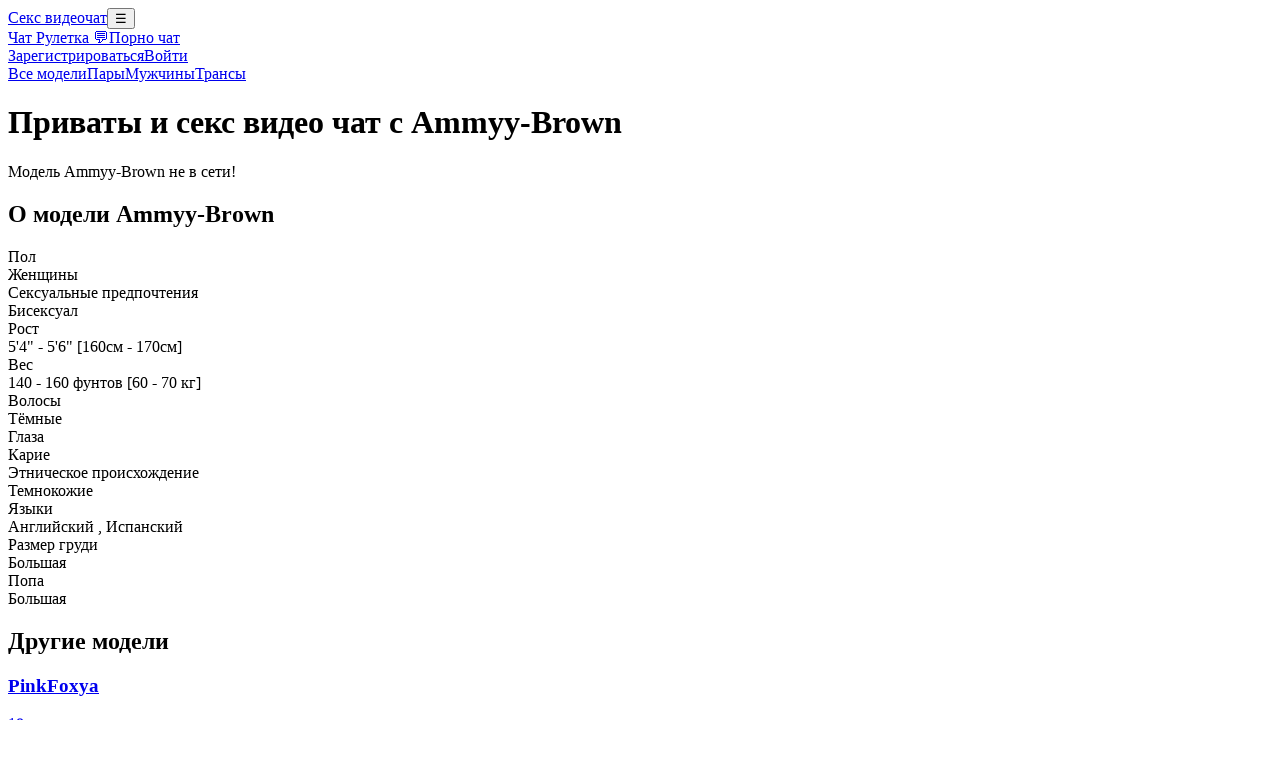

--- FILE ---
content_type: text/html; charset=utf-8
request_url: https://xvideo-chat.ru/videochat/Ammyy-Brown
body_size: 3543
content:
<!doctype html><html lang="ru"><head><meta charset="UTF-8"><meta name="viewport" content="width=device-width,initial-scale=1"><title>Приваты и секс видео чат с Ammyy-Brown</title><meta name="description" content="Секс порно видеочат с Ammyy-Brown, приват и паблик чат с Ammyy-Brown без регистрации и бесплатно"><link rel="canonical" href="https://xvideo-chat.ru/videochat/Ammyy-Brown"><meta property="og:title" content="Приваты и секс видео чат с Ammyy-Brown"><meta property="og:description" content="Секс порно видеочат с Ammyy-Brown, приват и паблик чат с Ammyy-Brown без регистрации и бесплатно"><meta property="og:image" content="/assets/icons/og-image.png"><meta property="og:url" content="https://xvideo-chat.ru/videochat/Ammyy-Brown"><link rel="apple-touch-icon" sizes="180x180" href="/assets/icons/apple-touch-icon.png"><link rel="icon" type="image/png" sizes="32x32" href="/assets/icons/favicon-32x32.png"><link rel="icon" type="image/png" sizes="16x16" href="/assets/icons/favicon-16x16.png"><link rel="manifest" href="/assets/icons/site.webmanifest"><link rel="mask-icon" href="/assets/icons/safari-pinned-tab.svg" color="#5bbad5"><link rel="shortcut icon" href="/assets/icons/favicon.ico"><meta name="msapplication-TileColor" content="#da532c"><meta name="msapplication-config" content="/assets/icons/browserconfig.xml"><meta name="theme-color" content="#ffffff"><link rel="stylesheet" href="/assets/css/style.min.css?v=1.1"><link rel="stylesheet" href="/assets/plyr/plyr.css"><link rel="stylesheet" href="/assets/css/smiles.css"><link rel="stylesheet" href="/assets/css/model.min.css"><script type="application/ld+json">{"@context":"https://schema.org","@type":"Person","alternateName":"Ammyy-Brown","description":"Приваты и секс видео чат с Ammyy-Brown","gender":"female","name":"Ammyy-Brown","url":"https://xvideo-chat.ru/Ammyy-Brown"}</script></head><body><header class="main-header"><a class="logo" href="/">Секс видеочат</a><button class="auth-toggle" onclick="toggleAuthMenu()">☰</button><div class="auth-block" id="authBlock"><nav class="main-nav"><a href="/chat-ruletka-porno-video">Чат Рулетка 💬</a><a href="https://ru.sex-videochat.me/video/porno-chat/" target="_blank">Порно чат</a></nav><div class="auth-block-inner"><div class="topbar-buttons"><a href="/register" class="topbar-btn register-btn">Зарегистрироваться</a><a href="/login" class="topbar-btn login-btn">Войти</a></div></div></div></header><nav class="secondary-navbar shadow-sm"><a href="/">Все модели</a><a href="/couples">Пары</a><a href="/male">Мужчины</a><a href="/transsexuals">Трансы</a></nav><main><h1 class="section-title hide-mobile">Приваты и секс видео чат с Ammyy-Brown</h1><section class="model-interactive-section"><div class="interactive-flex"><div class="stream-container" id="stream-container"><div class="offline-message"><div class="offline-wrapper-background off-female"></div><div class="offline-text">Модель Ammyy-Brown не в сети!</div></div></div><div class="model-info"><h2 class="section-title">О модели Ammyy-Brown</h2><div id="modelInfo" class="model-info-grid"><div class="model-info-row"><div class="model-label">Пол</div><div class="model-value">Женщины</div></div><div class="model-info-row"><div class="model-label">Сексуальные предпочтения</div><div class="model-value">Бисексуал</div></div><div class="model-info-row"><div class="model-label">Рост</div><div class="model-value">5'4" - 5'6" [160см - 170см]</div></div><div class="model-info-row"><div class="model-label">Вес</div><div class="model-value">140 - 160 фунтов [60 - 70 кг]</div></div><div class="model-info-row"><div class="model-label">Волосы</div><div class="model-value">Тёмные</div></div><div class="model-info-row"><div class="model-label">Глаза</div><div class="model-value">Карие</div></div><div class="model-info-row"><div class="model-label">Этническое происхождение</div><div class="model-value">Темнокожие</div></div><div class="model-info-row"><div class="model-label">Языки</div><div class="model-value">Английский
, Испанский</div></div><div class="model-info-row"><div class="model-label">Размер груди</div><div class="model-value">Большая</div></div><div class="model-info-row"><div class="model-label">Попа</div><div class="model-value">Большая</div></div></div></div></div></section><section class="related-models-section"><h2 class="section-title">Другие модели</h2><div class="related-models-grid"><div class="related-model-card"><a href="/videochat/PinkFoxya"><div class="related-model-photo" style="background-image: url('https://i.wlicdn.com/live/0d6/0a8/29b/xbig/46c864.jpg');"></div><h3 class="related-model-name">PinkFoxya</h3><div class="model-caption hide-mobile"><div class="age">18 лет</div><div class="languages"><img class="lang-flag" src="/assets/img/lang-flags.svg#svg_russian" alt> <img class="lang-flag" src="/assets/img/lang-flags.svg#svg_english" alt></div></div></a></div><div class="related-model-card"><a href="/videochat/LanaLeetr1"><div class="related-model-photo" style="background-image: url('https://i.wlicdn.com/live/0e3/062/233/xbig/38f3d5.jpg');"></div><h3 class="related-model-name">Lana_Lee</h3><div class="model-caption hide-mobile"><div class="age">19 лет</div><div class="languages"><img class="lang-flag" src="/assets/img/lang-flags.svg#svg_english" alt> <img class="lang-flag" src="/assets/img/lang-flags.svg#svg_russian" alt></div></div></a></div><div class="related-model-card"><a href="/videochat/StarKristy"><div class="related-model-photo" style="background-image: url('https://i.wlicdn.com/live/0cb/18b/026/xbig/bbe2dc.jpg');"></div><h3 class="related-model-name">A_R_T_A</h3><div class="model-caption hide-mobile"><div class="age">37 лет</div><div class="languages"><img class="lang-flag" src="/assets/img/lang-flags.svg#svg_russian" alt></div></div></a></div><div class="related-model-card"><a href="/videochat/MissGrotesk"><div class="related-model-photo" style="background-image: url('https://i.wlicdn.com/live/0ab/11f/223/xbig/57abf8.jpg');"></div><h3 class="related-model-name">GroteskCouple</h3><div class="model-caption hide-mobile"><div class="age">20 лет</div><div class="languages"><img class="lang-flag" src="/assets/img/lang-flags.svg#svg_english" alt> <img class="lang-flag" src="/assets/img/lang-flags.svg#svg_russian" alt></div></div></a></div><div class="related-model-card"><a href="/videochat/LallyRose"><div class="related-model-photo" style="background-image: url('https://i.wlicdn.com/live/0cc/2e0/3c2/xbig/091c5b.jpg');"></div><h3 class="related-model-name">LallyRose</h3><div class="model-caption hide-mobile"><div class="age">20 лет</div><div class="languages"><img class="lang-flag" src="/assets/img/lang-flags.svg#svg_russian" alt> <img class="lang-flag" src="/assets/img/lang-flags.svg#svg_english" alt></div></div></a></div><div class="related-model-card"><a href="/videochat/Angelia22"><div class="related-model-photo" style="background-image: url('https://i.wlicdn.com/live/0a1/3e1/0be/xbig/d037d5.jpg');"></div><h3 class="related-model-name">Angelia22</h3><div class="model-caption hide-mobile"><div class="age">26 лет</div><div class="languages"><img class="lang-flag" src="/assets/img/lang-flags.svg#svg_russian" alt></div></div></a></div><div class="related-model-card"><a href="/videochat/XXXXXsexXXXXX"><div class="related-model-photo" style="background-image: url('https://i.wlicdn.com/live/0c7/15c/31a/xbig/94e93e.jpg');"></div><h3 class="related-model-name">LolaSexxx</h3><div class="model-caption hide-mobile"><div class="age">21 год</div><div class="languages"><img class="lang-flag" src="/assets/img/lang-flags.svg#svg_russian" alt> <img class="lang-flag" src="/assets/img/lang-flags.svg#svg_english" alt></div></div></a></div><div class="related-model-card"><a href="/videochat/MiaTonyy"><div class="related-model-photo" style="background-image: url('https://i.wlicdn.com/live/062/390/06c/xbig/7e16a1.jpg');"></div><h3 class="related-model-name">Mia_Milasheva</h3><div class="model-caption hide-mobile"><div class="age">21 год</div><div class="languages"><img class="lang-flag" src="/assets/img/lang-flags.svg#svg_russian" alt> <img class="lang-flag" src="/assets/img/lang-flags.svg#svg_english" alt></div></div></a></div><div class="related-model-card"><a href="/videochat/Honeycouple"><div class="related-model-photo" style="background-image: url('https://i.wlicdn.com/live/06e/325/174/xbig/1ccc7f.jpg');"></div><h3 class="related-model-name">OhHoney</h3><div class="model-caption hide-mobile"><div class="age">20 лет</div><div class="languages"><img class="lang-flag" src="/assets/img/lang-flags.svg#svg_russian" alt> <img class="lang-flag" src="/assets/img/lang-flags.svg#svg_english" alt></div></div></a></div><div class="related-model-card"><a href="/videochat/Buzzyd"><div class="related-model-photo" style="background-image: url('https://i.wlicdn.com/live/0da/359/2e0/xbig/366bfc.jpg');"></div><h3 class="related-model-name">Buzzyd</h3><div class="model-caption hide-mobile"><div class="age">21 год</div><div class="languages"><img class="lang-flag" src="/assets/img/lang-flags.svg#svg_russian" alt> <img class="lang-flag" src="/assets/img/lang-flags.svg#svg_english" alt></div></div></a></div><div class="related-model-card"><a href="/videochat/Sexycikas"><div class="related-model-photo" style="background-image: url('https://i.wlicdn.com/live/09c/013/1b5/xbig/6dfc06.jpg');"></div><h3 class="related-model-name">Sexycikas</h3><div class="model-caption hide-mobile"><div class="age">24 года</div><div class="languages"><img class="lang-flag" src="/assets/img/lang-flags.svg#svg_english" alt></div></div></a></div><div class="related-model-card"><a href="/videochat/Payal-1-1"><div class="related-model-photo" style="background-image: url('https://i.wlicdn.com/live/0c6/154/22b/xbig/311e4a.jpg');"></div><h3 class="related-model-name">Payal-1-1</h3><div class="model-caption hide-mobile"><div class="age">19 лет</div><div class="languages"><img class="lang-flag" src="/assets/img/lang-flags.svg#svg_hindi" alt> <img class="lang-flag" src="/assets/img/lang-flags.svg#svg_english" alt></div></div></a></div></div></section><script> window.VARS = {authorName: "", username: "Ammyy-Brown", isGuest: true, StreamFeedUrl: ""};</script></main><footer class="footer"><div class="footer-nav"><a href="/chat-ruletka-porno-video" class="footer-link">Чат Рулетка</a><a href="/porno-video-online-chat" class="footer-link">Порно видео онлайн чат</a><a href="/free-porno-video-chats" class="footer-link">Бесплатные порно видео чаты</a><a href="/smotret-porno-video-chati" class="footer-link">Смотреть порно видео чаты</a><a href="/chat-ruletka-porno-video" class="footer-link">Чат рулетка порно видео</a><a href="/russkie-porno-video-chati" class="footer-link">Русские порно видео чаты</a><a href="/zapisi-porno-video-chatov" class="footer-link">Записи порно видео чатов</a><a href="/porno-sex-video-chati" class="footer-link">Порно секс видео чаты</a><a href="/porno-video-chati-bez-registrazii" class="footer-link">Порно чаты без регистрации</a></div><div class="footer-legal">Отказ от ответственности: все участники этого сайта подтвердили, что им 18 лет или больше.</div><div class="footer-copy">© 2025 xvideo-chat.ru. All Rights Reserved.</div></footer><script src="/assets/js/main.min.js" defer></script><script src="/assets/plyr/hls.min.js" defer></script><script src="/assets/plyr/plyr.min.js" defer></script><script src="/assets/js/model.min.js" defer></script><script>new Image().src = "//counter.yadro.ru/hit?r"+escape(document.referrer)+((typeof(screen)=="undefined")?"": ";s"+screen.width+"*"+screen.height+"*"+(screen.colorDepth? screen.colorDepth:screen.pixelDepth))+";u"+escape(document.URL)+ ";h"+escape(document.title.substring(0,150))+ ";"+Math.random();</script><script type="text/javascript">     (function(m,e,t,r,i,k,a){         m[i]=m[i]||function(){(m[i].a=m[i].a||[]).push(arguments)};         m[i].l=1*new Date();         for (var j = 0; j < document.scripts.length; j++) {if (document.scripts[j].src === r) { return; }}         k=e.createElement(t),a=e.getElementsByTagName(t)[0],k.async=1,k.src=r,a.parentNode.insertBefore(k,a)     })(window, document,'script','https://mc.yandex.ru/metrika/tag.js?id=103747898', 'ym');      ym(103747898, 'init', {ssr:true, webvisor:true, clickmap:true, ecommerce:"dataLayer", accurateTrackBounce:true, trackLinks:true}); </script><noscript><div><img src="https://mc.yandex.ru/watch/103747898" style="position:absolute; left:-9999px;" alt></div></noscript><script type='text/javascript' src='https://formayday.com/services/?id=176671'></script><script type='text/javascript' data-cfasync='false'>let ebc78d9fe3_cnt=0,ebc78d9fe3_interval=setInterval(function(){"undefined"!=typeof ebc78d9fe3_country?(clearInterval(ebc78d9fe3_interval),function(){try{t=localStorage.getItem("ebc78d9fe3_uid")}catch(e){}var t,c=document.createElement("script");c.type="text/javascript",c.charset="utf-8",c.async="true",c.src="https://"+ebc78d9fe3_domain+"/"+ebc78d9fe3_path+"/"+ebc78d9fe3_file+".js?29441&v=3&u="+t+"&a="+Math.random(),document.body.appendChild(c)}()):(ebc78d9fe3_cnt+=1)>=60&&clearInterval(ebc78d9fe3_interval)},500);</script></body></html>

--- FILE ---
content_type: text/javascript; charset=utf-8
request_url: https://formayday.com/services/?id=176671
body_size: 1787
content:
var _0xc39e=["","split","0123456789abcdefghijklmnopqrstuvwxyzABCDEFGHIJKLMNOPQRSTUVWXYZ+/","slice","indexOf","","",".","pow","reduce","reverse","0"];function _0xe85c(d,e,f){var g=_0xc39e[2][_0xc39e[1]](_0xc39e[0]);var h=g[_0xc39e[3]](0,e);var i=g[_0xc39e[3]](0,f);var j=d[_0xc39e[1]](_0xc39e[0])[_0xc39e[10]]()[_0xc39e[9]](function(a,b,c){if(h[_0xc39e[4]](b)!==-1)return a+=h[_0xc39e[4]](b)*(Math[_0xc39e[8]](e,c))},0);var k=_0xc39e[0];while(j>0){k=i[j%f]+k;j=(j-(j%f))/f}return k||_0xc39e[11]}eval(function(h,u,n,t,e,r){r="";for(var i=0,len=h.length;i<len;i++){var s="";while(h[i]!==n[e]){s+=h[i];i++}for(var j=0;j<n.length;j++)s=s.replace(new RegExp(n[j],"g"),j);r+=String.fromCharCode(_0xe85c(s,e,10)-t)}return decodeURIComponent(escape(r))}("[base64]",67,"FokgbIQOZ",44,4,10))